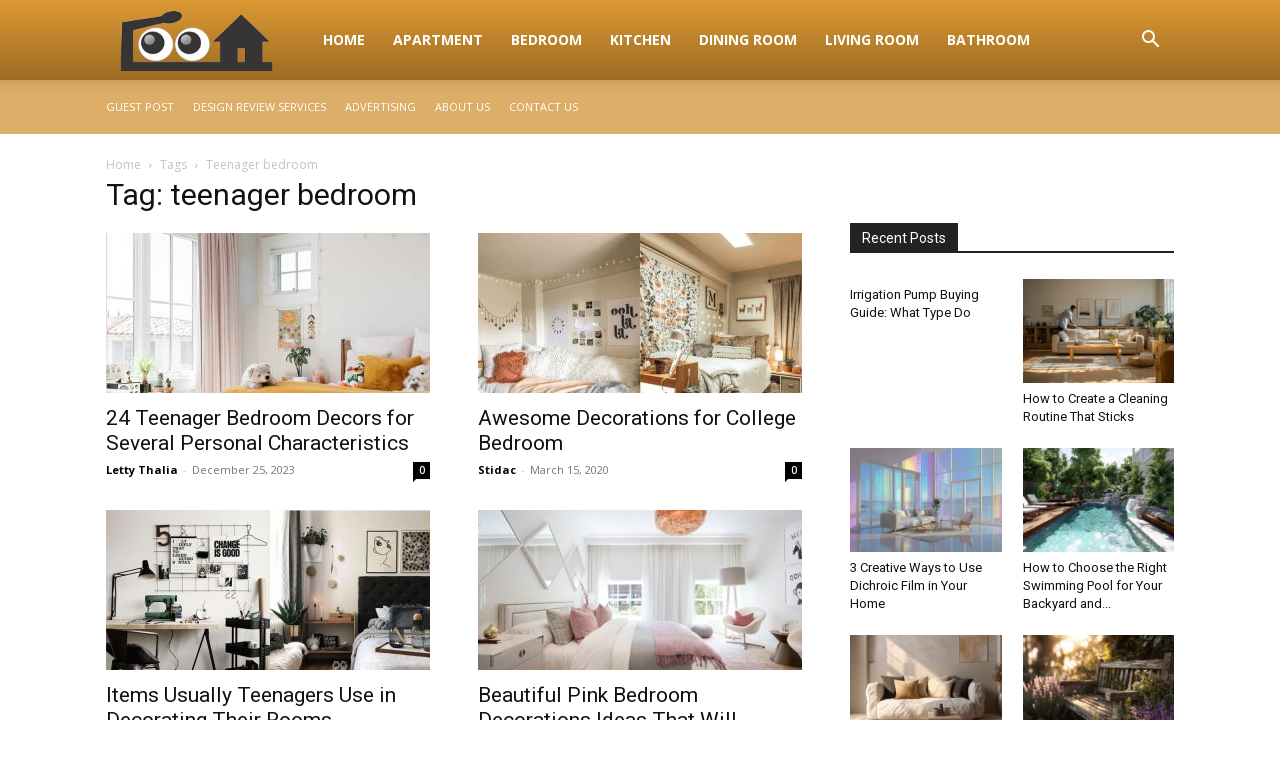

--- FILE ---
content_type: text/plain
request_url: https://www.google-analytics.com/j/collect?v=1&_v=j102&a=1166710338&t=pageview&_s=1&dl=https%3A%2F%2Froohome.com%2Ftag%2Fteenager-bedroom%2F&ul=en-us%40posix&dt=teenager%20bedroom%20Designs%20and%20Plans%20-%20RooHome.com&sr=1280x720&vp=1280x720&_u=IADAAEABAAAAACAAI~&jid=279733928&gjid=2061798495&cid=1195500640.1762255716&tid=UA-59699608-5&_gid=98863355.1762255717&_r=1&_slc=1&z=269058209
body_size: -561
content:
2,cG-43Q9R0S702